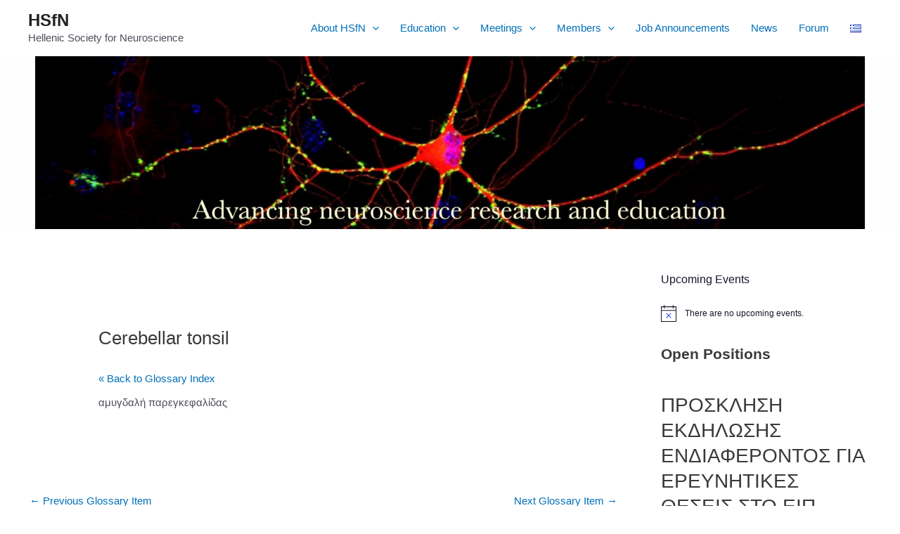

--- FILE ---
content_type: text/css
request_url: https://www.hsfn.gr/wp-content/plugins/paid-member-subscriptions/assets/css/style-front-end.css?ver=2.16.1
body_size: 3714
content:
/**************************************************/
/* Forms
/**************************************************/
.pms-form input[type=text],
.pms-form input[type=password],
.pms-form input[type=email],
.pms-form input[type=textarea],

#pms_login input[type=text],
#pms_login input[type=password],
#pms_login input[type=email],
textarea {
    width: 100%;
}

#pms_login p {
    margin-bottom: 16px;
}

#pms_login .login-remember {
    display: flex;
    align-items: center;
    justify-content: flex-start;
    gap: 7px;
}

#pms_login .login-remember input {
    cursor: pointer;
}

#pms_login .login-remember label {
    margin-bottom: 0px;
    padding-left: 8px;
    cursor: pointer;
}

#pms_login .login-extra .separator {
    margin-left: 4px;
    margin-right: 4px;
}

.pms-form > input[type=submit] {
    margin-right: 20px;
}

form.pms-form ul.pms-form-fields-wrapper li {
    list-style: none;
}

form.pms-form ul.pms-form-fields-wrapper {
    list-style: none;
    margin-left: 0;
    margin-right: 0;
    padding-left: 0;
    padding-right: 0;
}

.pms-form {
    margin-bottom: 1em;
}

.pms-form .pms-field-section {
    list-style: none;
}

.pms-field {
    margin: 0;
    margin-bottom: 20px;
}

.pms-field input[type=checkbox],
.pms-field input[type=radio] {
    margin-right: 7px;
}

.pms-field.pms-field-type-select select, .pms-field.pms-field-type-select_state select {
    width: 100%;
}

.pms-field.pms-field-type-checkbox .pms-field-input-container label,
.pms-field.pms-field-type-radio .pms-field-input-container label {
    display: inline-block;
    margin-right: 12px;
}

.pms-field-description {
    font-size: 0.85em;
    font-style: italic;
    opacity: 0.8;
    margin: 5px 0;
}

/* Required asterix */
.pms-field-required-asterix {
    display: inline-block;
    margin: 0 3px;
    color: #c0392b;
}

/* input[type=submit] that are disabled */
.pms-submit-disabled {
    cursor: wait !important;
}

.pms-form .beehive, .wppb-user-forms .beehive {
    display: none;
}

.pms_field-errors-wrapper p {
    font-size: 90%;
    color: #c0392b;
}

.pms-login-error {
    padding: 5px 10px;
    border: 1px solid rgba(255, 64, 64, 0.75);
    background: rgba(255, 64, 64, 0.1);
}

.pms-form-errors-wrapper {
    padding: 5px 10px;
    border: 1px solid rgba(255, 64, 64, 0.75);
    background: rgba(255, 64, 64, 0.1);
    margin-bottom: 1em;
    font-size: 80%;
    color: #c0392b;
}

.pms-form-errors-wrapper p:last-of-type {
    margin-bottom: 0;
}


/* Success messages */
.pms_success-messages-wrapper p {
    padding: 5px 10px;
    background: rgba(59,139,8, 0.2);
    border: 1px solid rgba(59,139,8, 0.5);
    color: rgb(49,115,7);
}

/* Warning messages */
.pms-warning-message-wrapper {
    padding: 2rem;
    background: #f6f6f6;
    border-left: 5px solid #e76054;
    border-radius: 3px;
    box-shadow: 0 2px 8px 3px rgba(0,0,0,0.1);
    background: rgba(231, 96, 84, 0.08);
    margin-bottom: 32px;
}

.pms-warning-message-wrapper > p:last-of-type {
    margin-bottom: 0;
}

.pms-billing-state__select {
    display: none;
}

#pms_billing_country_chosen, #pms_billing_state_chosen {
    width: 100% !important;
}

#pms-renew-subscription-form p,
#pms-cancel-subscription-form p,
#pms-abandon-subscription-form p {
    margin-bottom: 16px;
}

/**************************************************/
/* Subscription plans
/**************************************************/
.pms-subscription-plans-group-wrapper {
    border-bottom: 1px solid #ccc;
    margin-bottom: 1.6842em;
}

.pms-subscription-plan {
    margin-bottom: 1.345em;
}

.pms-subscription-plan input {
    margin-right: 7px;
}

.pms-subscription-plan-description {
    font-size: 85%;
    font-style: italic;
    margin-left: 24px;
}

.pms-subscription-plan.pms-hidden .pms-subscription-plan-description {
    margin-left: 0;
}

.pms-subscription-plan.pms-last,
.pms-subscription-plans-group-wrapper.pms-last {
    border-bottom: 0;
}

.pms-subscription-plan label, .pms-subscription-plan input {
    cursor: pointer;
}

.pms-subscription-plan .pms-subscription-plan-price > .pms-divider:not(:first-of-type):not(.pms-duration-divider) {
    display: none;
}

/**************************************************/
/* Subscription plans - Account
/**************************************************/
.pms-account-subscriptions-header > span,
.pms-account-subscription > span {
    display: inline-block;
    width: 24%;
    vertical-align: text-top;

}

.pms-account-subscription-details-table {
    margin-bottom: 12px;
}

.pms-account-subscription-details-table tr > td:first-of-type {
    font-weight: bold;
}

.pms-account-subscription-details-table__payment-method__wrap {
    display: flex;
    align-items: center;
    margin-bottom: 8px;
}

.pms-account-subscription-details-table__payment-method__brand, .pms-account-subscription-details-table__payment-method__number {
    margin-right: 8px;
}

.pms-account-subscription-details-table__payment-method__brand svg, .pms-account-subscription-details-table__payment-method__brand {
    width: 32px;
    height: 24px;
}

.pms-account-subscription-details-table__payment-method__brand-paypal {
    display: flex;
    align-items: center;
    justify-content: center;
}

.pms-account-subscription-details-table__payment-method__brand-paypal svg, .pms-account-subscription-details-table__payment-method__brand-paypal {
    width: 60px;
}

.pms-account-subscription-action-link {
    margin-right: 10px;
    cursor: pointer;
}

.pms-account-subscription-action-link__update-payment-method {
    font-size: 90%;
}

.pms-subscription-plan.pms-subscription-plan-has-actions,
.pms-subscription-plans-header {
    border-bottom: 1px solid #ccc;
    margin-bottom: 0.8421em;
    padding-bottom: 0.8421em;
}

.pms-subscription-plan.pms-subscription-plan-has-actions:after {
    display: block;
    content: '';
    clear: both;
}

.pms-subscription-plans-header {
    font-weight: bold;
}

.pms-account-subscription .pms-subscription-plan-name,
.pms-subscription-plan-expiration {
    display: inline-block;
    width: 30%;
    vertical-align: text-top;
}

.pms-subscription-plan-actions {
    float: right;
}

.pms-subscription-plan-actions a {
    margin-left: 10px;
}

.pms-subscription-plan-actions a:first-of-type {
    margin-left: 0;
}

.pms-subscription-plan-actions .pms-action-retry-payment-wrapper {
    text-align: right;
}


/**************************************************/
/* Profile Builder Subscription Plans Field
/**************************************************/
.wppb-form-field.wppb-subscription-plans label {
    width: 100%;
    float: none;
}

.wppb-form-field.wppb-subscription-plans input {
    display: inline-block;
    float: none;
    margin-right: 7px !important;
}

.wppb-form-field.wppb-subscription-plans span.description {
    display: block;
    font-size: 100%;
    font-style: italic;
    margin-left: 0;
    margin-bottom: 1.5em;
}

.wppb-form-field.wppb-subscription-plans h4 {
    margin-bottom: 16px;
}

.wppb-user-forms .pms-billing-details input[type="text"] {
    width: 100%;
}

/**************************************************/
/* Payment Gateways Options
/**************************************************/
#pms-paygates-wrapper {
    margin-bottom: 1em;
}

#pms-paygates-wrapper h3 {
    margin-bottom: 16px;
}

#pms-paygates-inner {
    visibility: hidden;
    display: flex;
    flex-direction: row;
    align-items: center;
    justify-content: flex-start;
    flex-wrap: wrap;
    gap: 30px;
}

#pms-paygates-inner > label {
    display: inline-flex;
    align-items: center;
    cursor: pointer;
    margin: 0;
    background-color: #FFFFFF;
}

#pms-paygates-inner input {
    appearance: none;
    display: none;
}

#pms-paygates-inner input + span {
    border: 1px solid #CFD4DE;
    width: 136px;
    height: 56px;
    box-sizing: border-box;
    display: flex;
    align-items: center;
    justify-content: center;
}

#pms-paygates-inner input + span:hover,
#pms-paygates-inner input:checked + span {
    border-color: #0056ba;
}

/* #pms-paygates-inner input:checked + span {
    box-shadow: 0 10px 25px rgba(0, 0, 0, 0.1);
} */

#pms-paygates-inner input[value="manual"] + span {
    font-style: normal;
    font-weight: 500;
    font-size: 14px;
    color: #090A0B;
}

#pms-paygates-inner input[value="paypal_pro"] + span,
#pms-paygates-inner input[value="paypal_express"] + span,
#pms-paygates-inner input[value="paypal_standard"] + span,
#pms-paygates-inner input[value="paypal_connect"] + span {
    font-size: 0;
    background: url("../images/PayPal-payment-icon.svg") no-repeat center center;
}

#pms-paygates-inner input[value="stripe_connect"] + span,
#pms-paygates-inner input[value="stripe_intents"] + span {
    font-size: 0;
    background: url("../images/CreditCard-payment-icon.svg") no-repeat center center;
}

#pms-active-gateways-not-available,
#pms-gateways-not-available {
    background: rgba(52, 152, 219, 0.25 );
    border: 1px solid rgba(52, 152, 219, 0.85);
    color: rgba(41, 128, 185, 1.0);
    padding: 0.5em 0.75em;
    margin: 1em 0;
}

#pms-gateways-not-available {
    display: none;
}

.pms-paygate-extra-fields {
    display: none;
}

/**************************************************/
/* Auto-Renew Checkbox
/**************************************************/
.pms-subscription-plan-auto-renew {
    margin-bottom: 1em;
}

.pms-form .pms-gdpr-field label,
.pms-subscription-plan-auto-renew label {
    display: flex;
    align-items: flex-start;
    justify-content: flex-start;
    gap: 4px;
    cursor: pointer;
}

.pms-subscription-plan-auto-renew label {
    align-items: center;
}

.pms-form .pms-gdpr-field label .pms-gdpr-field-text a {
    line-height: 20px;
}

.pms-subscription-plan-auto-renew label input[type="checkbox"],
.wppb-form-field.wppb-subscription-plans .pms-subscription-plan-auto-renew label input[type="checkbox"] {
    margin: 0 !important;
    margin-right: 4px !important;
}

/**************************************************/
/* Tables
/**************************************************/
.pms-table,
.pms-table th,
.pms-table td { border: 1px solid #e1e1e1; }

.pms-table { border-width: 1px 0 0 1px; }

.pms-table th,
.pms-table td { border-width: 0 1px 1px 0; }


/**************************************************/
/* Placeholder for the submit buttons while processing
/**************************************************/
#pms-submit-button-loading-placeholder-text { display: none; }

/**************************************************/
/* Account Shortcode tabs
/**************************************************/
.pms-account-navigation {
    margin-bottom: 12px;
    font-weight: bold;
}

.pms-account-navigation ul {
    list-style-type: none !important;
    display: flex;
    flex-wrap: wrap;
    margin: 0 !important;
    padding: 0 !important;
}

@media screen and ( max-width: 600px ) {
    .pms-account-navigation ul {
        flex-direction: column;
    }
}

.pms-account-navigation li {
    list-style: none !important;
}

.pms-account-navigation li.pms-account-navigation-link {
    margin-right: 16px;
}

.pms-account-navigation li.pms-account-navigation-link a  {
    text-decoration: none !important;
    border-bottom: none !important;
    box-shadow: none !important;
}

.pms-account-navigation li.pms-account-navigation-link a:hover,
.pms-account-navigation li.pms-account-navigation-link .pms-account-navigation-link--active {
    box-shadow: 0 1px 0 0 currentColor !important;
}


/**************************************************/
/* Payment Error
/**************************************************/
.pms-payment-error {
    padding: 5px 10px;
    border: 1px solid rgba(255, 64, 64, 0.75);
    background: rgba(255, 64, 64, 0.1);
    margin-bottom: 16px;
    font-size: 90%;
    color: #c0392b;
}

.pms-payment-error p {
    margin-bottom: 10px;
}

.pms-payment-error p:first-of-type {
    margin-top: 0;
}

.pms-payment-error p:last-of-type {
    margin-bottom: 0;
}

.pms-payment-error__message {
    font-weight: bold;
}

ul.pms-field-section {
    margin-left: 0;
    padding-left: 0;
}

/* Profile Builder form Billing Details */

.wppb-form-field.wppb-subscription-plans .pms-form-fields-wrapper label,
.wppb-form-field.wppb-subscription-plans .pms-field-section label {
    width: 30%;
    float: left;
    padding-bottom: 5px;
}

.wppb-form-field .pms-form-fields-wrapper #pms_card_exp_month, .wppb-form-field .pms-form-fields-wrapper #pms_card_exp_year,
.wppb-form-field .pms-field-section #pms_card_exp_month, .wppb-form-field .pms-field-section #pms_card_exp_year {
    width: 15%;
}

.wppb-form-field .pms-field-card-expiration select,
.wppb-form-field .pms-field-type-card_expiration_date select {
    float: none;
}

.wppb-form-field .pms-form-fields-wrapper .pms_expiration_date_separator,
.wppb-form-field .pms-field-section .pms_expiration_date_separator {
    padding: 0 5px;
}

.wppb-form-field #pms_billing_country,
.wppb-form-field #pms_billing_state,
.wppb-form-field #pms_card_number,
.wppb-form-field .pms-billing-details input[type=text] {
    width: 69.9%;
}

.wppb-form-field.wppb-subscription-plans .pms-form-fields-wrapper input,
.wppb-form-field.wppb-subscription-plans .pms-field-section input {
    margin-right: 0 !important;
}

#pms_edit-profile-form .pms-billing-details {
    display: flex;
    margin-bottom: 24px;
}

#pms-upgrade-subscription-form .pms-upgrade__message, #pms-change-subscription-form .pms-upgrade__message {
    margin-bottom: 1.2em;
    font-size: 115%;
}

/* .pms-upgrade__group--upgrade .pms-subscription-plan .pms-subscription-plan-sign-up-fee, .pms-upgrade__group--downgrade .pms-subscription-plan .pms-subscription-plan-sign-up-fee {
    display: none;
} */

.pms-subscription-plan-price__recurring {
    display: none;
}

/* .pms-subscription-plan-price__recurring .pms-divider:first-child {
    display: none;
} */

.pms-prorate-frontend-message {
    margin-bottom: 1.345em;
    font-size: 90%;
    font-style: italic;
}

#pms-update-payment-method-form #pms-credit-card-information {
    margin-top: 24px;
}

#pms-update-payment-method-form .pms_field-errors-wrapper {
    margin-bottom: 24px;
}

.pms-subscription-plan input.small {
    width: 10% !important;
    min-width: 80px;
}

.pms-field .pms_pwyw_pricing {
    display: inline-block;
    margin-left: 5px;
}

/*--------------------------------------------------------------
 Password Strength
--------------------------------------------------------------*/
#pms-pass-strength-result {
    background-color: #eee;
    border: 1px solid #ddd;
    display: inline-block;
    /*float: left;*/
    margin: 13px 5px 5px 30%;
    padding: 3px 5px;
    text-align: center;
    width: 200px;
    line-height: 28px;
    min-height: 36px;
}
#pms-pass-strength-result.short {
    background-color: #FFA0A0;
    border-color: #F04040;
}
#pms-pass-strength-result.bad {
    background-color: #FFB78C;
    border-color: #FF853C;
}
#pms-pass-strength-result.good {
    background-color: #FFEC8B;
    border-color: #fc0;
}
#pms-pass-strength-result.strong {
    background-color: #C3FF88;
    border-color: #8DFF1C;
}

.pms-form-fields-wrapper .pms-field-subscriptions .pms-subscriptions-list-title,
.pms-form-fields-wrapper .pms-account-details-title {
    margin-bottom: 30px;
}

.pms-register-form-top-plans .pms-form-fields-wrapper {
    display: flex;
    flex-direction: column;
}

.pms-register-form-top-plans .pms-form-fields-wrapper .pms-field-subscriptions {
    order: 1;
}

.pms-register-form-top-plans .pms-form-fields-wrapper .pms-credit-card-information {
    order: 2;
}

.pms-register-form-top-plans .pms-form-fields-wrapper .pms-account-section-wrapper {
    order: 3;
}

.pms-register-form-top-plans .pms-form-fields-wrapper .pms-billing-details:not(#pms_edit-profile-form .pms-billing-details, #pms-update-payment-method-form .pms-billing-details) {
    order: 4;
}

.pms-spinner {
    width: 48px;
    height: 48px;
    border: 5px solid transparent;
    border-bottom-color: #0056ba;
    border-radius: 50%;
    display: inline-block;
    box-sizing: border-box;
    animation: rotation 1s linear infinite;
}

.pms-spinner__holder {
    display: flex;
    align-items: center;
    justify-content: center;

    width: 100%;
    height: 80px;
}

@keyframes rotation {
    0% {
        transform: rotate(0deg);
    }
    100% {
        transform: rotate(360deg);
    }
}

/* Hide reCAPTCHA V3 badge */
.grecaptcha-badge {
    visibility: hidden !important;
}

/* Stripe additions */
#pms_billing_country {
    width: 100%;
}

.StripeElement {
    box-sizing: border-box;

    padding: 10px 12px;

    border: 1px solid #cfd7df;
    border-radius: 4px;
    background-color: white;

    box-shadow: 0 1px 3px 0 #e6ebf1;
    -webkit-transition: box-shadow 150ms ease;
    transition: box-shadow 150ms ease;
}

.StripeElement--focus {
    box-shadow: 0 1px 3px 0 #cfd7df;
}

.StripeElement--invalid {
    border-color: #fb1427;
}

.StripeElement--webkit-autofill {
    background-color: #fefde5 !important;
}

.pms-loader {
    display: block;
    width: 50px;
    height: 50px;
    margin: 0 auto;
    border: 3px solid rgba(255, 255, 255, .3);
    border-radius: 50%;
    border-top-color: #00a0d2;
    animation: spin 1s ease-in-out infinite;
    -webkit-animation: spin 1s ease-in-out infinite;
}

@keyframes spin {
    to {
        -webkit-transform: rotate(360deg);
    }
}

@-webkit-keyframes spin {
    to {
        -webkit-transform: rotate(360deg);
    }
}

.pms-auth-form__loader-msg {
    margin-top: 6px;
    text-align: center;
}

.pms-stripe-error-message {
    font-size: 16px;
    color: #fb1427;
    margin-top: 8px;
}

.wppb-user-forms .pms-paygate-extra-fields-stripe_connect {
    margin-bottom: 24px;
}

.pms-stripe-error-message+.pms_field-errors-wrapper {
    display: none;
}

#pms-stripe-payment-elements.StripeElement,
#payment-request-button.StripeElement {
    height: auto;

    border: 0px;
    border-radius: 0px;
    padding: 0px;

    box-shadow: none;
    -webkit-transition: none;
    transition: none;
}

.pms-form #payment-request-button {
    margin-bottom: 18px;
}

#pms-stripe-payment-elements {
    max-width: 500px;
    margin-bottom: 16px;
}

/* Discount code box. Added from separate discounts css file. */
#pms_subscription_plans_discount_code {
    width: 50%
}

#pms-subscription-plans-discount-messages-wrapper {
    display: none;
    padding: 1em;
    margin: 1em 0;
    margin-top: 0px;
    border: 1px solid #e7e7e7;
}

#pms-subscription-plans-discount-messages {
    display: none;
}

#pms-subscription-plans-discount-messages-loading {
    display: none;
}

label[for="pms_subscription_plans_discount"] {
    display: block;
}

.pms-discount-error {
    color: #c0392b;
    font-size: 80%;
}

.pms-discount-success {
    color: green;
}

#pms-renew-subscription-form #pms-subscription-plans-discount,
#pms-upgrade-subscription-form #pms-subscription-plans-discount,
#pms-retry-payment-subscription-form #pms-subscription-plans-discount,
#pms-ec-register-form #pms-subscription-plans-discount,
.wppb-subscription-plans #pms-subscription-plans-discount {
    margin-bottom: 20px;
}

#pms-subscription-plans-discount {
    margin-bottom: 1em;
}

#pms-paygate-extra-fields-paypal_connect__placeholder {
    max-width: 200px;
}

.logged-in #pms-paygate-extra-fields-paypal_connect__placeholder {
    max-width: 250px;
}

#pms-paypal-connect {
    margin-bottom: 16px;
}

/* Billing details */

.pms-billing-details {
    display: none;
    flex-wrap: wrap;
    gap: 18px;
}

.pms-billing-details .pms-field {
    margin-bottom: 0px;
    width: 100%;
}

.pms-billing-details .pms-field-type-heading h3,
.pms-billing-details .pms-field-type-heading h4 {
    margin-top: 0px;
}

.pms-billing-details h3 {
    margin-bottom: 10px; /* 18px gap + 10px for heading */
}

.pms-billing-details .pms-billing-first-name,
.pms-billing-details .pms-billing-last-name,
.pms-billing-details .pms-billing-city,
.pms-billing-details .pms-billing-state,
.pms-billing-details .pms-billing-zip,
.pms-billing-details .pms-billing-country {
    flex-basis: calc( 50% - 9px ); /* 18px gap / 2 */
}

--- FILE ---
content_type: application/javascript
request_url: https://www.hsfn.gr/wp-content/plugins/paid-member-subscriptions/assets/js/front-end.js?ver=2.16.1
body_size: 8767
content:
/**
 * Define global variables so that the core plugin and 3rd party plugins can use them
 *
 */

// Paid Member Subscription submit buttons
var pms_payment_buttons

// Field wrappers
var $pms_auto_renew_field

// Checked Subscription
var $pms_checked_subscription
var $pms_checked_paygate

// Unavailable gateways message
var $pms_gateways_not_available

// Text placeholder for the payment buttons while processing
var pms_payment_button_loading_placeholder_text

// Form object
var $pms_form

// WPPB Email Confirmation
var is_pb_email_confirmation_on

// Billing Fields
var $pms_section_billing_details

/**
 * Core plugin
 *
 */
jQuery( function($) {

    if( window.history.replaceState ) {

        currentURL = window.location.href;

        currentURL = pms_remove_query_arg( 'pmsscscd', currentURL );
        currentURL = pms_remove_query_arg( 'pmsscsmsg', currentURL );
        currentURL = pms_remove_query_arg( 'pms_gateway_payment_action', currentURL );
        currentURL = pms_remove_query_arg( 'pms_gateway_payment_id', currentURL );
        currentURL = pms_remove_query_arg( 'pms_wppb_custom_success_message', currentURL );
        currentURL = pms_remove_query_arg( 'redirect_to', currentURL );

        if ( currentURL != window.location.href )
            window.history.replaceState( null, null, currentURL );
    }


    /*
     * Strips one query argument from a given URL string
     *
     */
    function pms_remove_query_arg( key, sourceURL ) {

        var rtn = sourceURL.split("?")[0],
            param,
            params_arr = [],
            queryString = (sourceURL.indexOf("?") !== -1) ? sourceURL.split("?")[1] : "";

        if (queryString !== "") {
            params_arr = queryString.split("&");
            for (var i = params_arr.length - 1; i >= 0; i -= 1) {
                param = params_arr[i].split("=")[0];
                if (param === key) {
                    params_arr.splice(i, 1);
                }
            }

            rtn = rtn + "?" + params_arr.join("&");

        }

        if(rtn.split("?")[1] == "") {
            rtn = rtn.split("?")[0];
        }

        return rtn;
    }

    // Paid Member Subscriptions submit buttons
    pms_payment_buttons  = 'input[name=pms_register], '
    pms_payment_buttons += 'input[name=pms_new_subscription], '
    pms_payment_buttons += 'input[name=pms_change_subscription], '
    pms_payment_buttons += 'input[name=pms_upgrade_subscription], '
    pms_payment_buttons += 'input[name=pms_renew_subscription], '
    pms_payment_buttons += 'input[name=pms_confirm_retry_payment_subscription], '
    pms_payment_buttons += 'input[name=pms_update_payment_method], '
    pms_payment_buttons += '#pms-paypal-express-confirmation-form input[type="submit"], '

    // Profile Builder submit buttons
    pms_payment_buttons += '.wppb-register-user input[name=register]'

    // Subscription plans and payment gateway selectors
    var subscription_plan_selector = 'input[name=subscription_plans]'
    var paygate_selector           = 'input.pms_pay_gate'

    var settings_recurring = $('input[name="pms_default_recurring"]').val()

    $pms_section_billing_details = $('.pms-section-billing-details')
    is_pb_email_confirmation_on  = $pms_section_billing_details.siblings('.pms-email-confirmation-payment-message').length > 0 ? true : false

    // Field wrappers
    $pms_auto_renew_field = jQuery( '.pms-subscription-plan-auto-renew' )

    // Checked Subscription
    $pms_checked_subscription = jQuery( subscription_plan_selector + '[type=radio]' ).length > 0 ? jQuery( subscription_plan_selector + '[type=radio]:checked' ) : jQuery( subscription_plan_selector + '[type=hidden]' )
    $pms_checked_paygate      = jQuery( paygate_selector + '[type=radio]' ).length > 0 ? jQuery( paygate_selector + '[type=radio]:checked' ) : jQuery( paygate_selector + '[type=hidden]' )

    // Unavailable gateways message
    $pms_gateways_not_available = jQuery( '#pms-gateways-not-available' )

    pms_payment_button_loading_placeholder_text = $('#pms-submit-button-loading-placeholder-text').text()

    /*
     * Hide "automatically renew subscription" checkbox for manual payment gateway
     *
     */
    jQuery(document).ready( function() {

        /**
         * Set checked payment gateway when clicking on a payment gateway radio
         *
         */
        $( document ).on( 'click', paygate_selector, function() {

            if( $(this).is(':checked') )
                $pms_checked_paygate = $(this)

            // Show / hide extra payment gateway fields
            if( $pms_checked_paygate.data('type') == 'extra_fields' ){
                $('.pms-paygate-extra-fields').hide()
                $('.pms-paygate-extra-fields-' + $pms_checked_paygate.val() ).show()
            } else
                $('.pms-paygate-extra-fields' ).hide()

            // Show billing fields
            handle_billing_fields_display()

            // Show/hide billing cycles
            handle_billing_cycles_display( $pms_checked_paygate.val() )

        })


        /**
         * Handle auto-renew checkbox and payment gateways display when clicking on a subscription plan
         *
         */
        $( document ).on( 'click', subscription_plan_selector + '[type=radio], ' + subscription_plan_selector + '[type="hidden"]', function() {

            if( $(this).is(':checked') )
                $pms_checked_subscription = $(this)

            if( typeof $pms_form == 'undefined' )
                $pms_form = $(this).closest('form')

            handle_auto_renew_field_display()
            handle_payment_gateways_display()

            // Show billing fields
            handle_billing_fields_display()

        })

        /** Billing fields PWYW compatibility */
        $(document).on('change', '.pms_pwyw_pricing', handle_billing_fields_display )
        $(document).on('keyup', '.pms_pwyw_pricing', handle_billing_fields_display )

        /**
         * Handle the auto renew checkbox field display in the page
         *
         */
        function handle_auto_renew_field_display() {

            if ( $pms_checked_subscription.data('recurring') == 1 && $pms_checked_paygate.data('recurring') != 'undefined' )
                $pms_auto_renew_field.show()
            else
                $pms_auto_renew_field.hide()


            if ($pms_checked_subscription.data('recurring') == 0) {

                if (settings_recurring == 1)
                    $pms_auto_renew_field.show()

            }

            if ( ( $pms_checked_subscription.data('fixed_membership') == 'on' && $pms_checked_subscription.data('allow_renew') != 'on' ) || $pms_checked_subscription.data('recurring') == 2 || $pms_checked_subscription.data('recurring') == 3 ) {
                $pms_auto_renew_field.hide()
            }

            if ( ( $pms_checked_subscription.data('fixed_membership') != 'on' && $pms_checked_subscription.data('duration') == 0 ) || ( $pms_checked_subscription.data('price') == 0 && !( $pms_checked_subscription.data('sign_up_fee') > 0 ) ) ) {

                if ( typeof $pms_checked_subscription.data('discountedPrice') == 'undefined' )
                    $pms_auto_renew_field.hide()
                else if ( typeof $pms_checked_subscription.data('isFullDiscount') != 'undefined' && $pms_checked_subscription.data('isFullDiscount') == true && $pms_checked_subscription.data('discountRecurringPayments') == 1 )
                    $pms_auto_renew_field.hide()

            }

            // show auto-renew checkbox for pro-rated plans that recur
            if ( $pms_checked_subscription.data('recurring') != 'undefined' && $pms_checked_subscription.data('recurring') != 3 && $pms_checked_subscription.data('recurring') != 2 ) {

                if ( $pms_checked_subscription.data('fixed_membership') != 'on' || ( $pms_checked_subscription.data('fixed_membership') == 'on' && $pms_checked_subscription.data('allow_renew') == 'on' ) ){

                    if ( typeof $pms_checked_subscription.data('prorated_discount') != 'undefined' && $pms_checked_subscription.data('prorated_discount') > 0 )
                        $pms_auto_renew_field.show()

                }

            }

        }


        /**
         * Handle the payment gateways radio buttons field display in the page
         *
         */
        function handle_payment_gateways_display() {

            // Before anything we display all gateways
            $('#pms-paygates-wrapper').show()
            $(paygate_selector).removeAttr('disabled')
            $(paygate_selector).closest('label').show()


            // Support for "trial"
            if ( $.pms_plan_has_trial() ) {
                $(paygate_selector + ':not([data-trial])').attr('disabled', true);
                $(paygate_selector + ':not([data-trial])').closest('label').hide();

            }


            // Support for "sign_up_fee"
            if ( $.pms_plan_has_signup_fee() ) {

                $(paygate_selector + ':not([data-sign_up_fee])').attr('disabled', true);
                $(paygate_selector + ':not([data-sign_up_fee])').closest('label').hide();

            }


            // Support for "recurring"
            if ($pms_checked_subscription.data('recurring') == 2) {

                $(paygate_selector + ':not([data-recurring])').attr('disabled', true);
                $(paygate_selector + ':not([data-recurring])').closest('label').hide();


            } else if ($pms_checked_subscription.data('recurring') == 1) {

                if ($pms_auto_renew_field.find('input[type=checkbox]').is(':checked')) {
                    $(paygate_selector + ':not([data-recurring])').attr('disabled', true);
                    $(paygate_selector + ':not([data-recurring])').closest('label').hide();
                }

            } else if (!$pms_checked_subscription.data('recurring')) {

                if (settings_recurring == 1) {
                    if ($pms_auto_renew_field.find('input[type=checkbox]').is(':checked')) {
                        $(paygate_selector + ':not([data-recurring])').attr('disabled', true);
                        $(paygate_selector + ':not([data-recurring])').closest('label').hide();
                    }
                } else if (settings_recurring == 2) {

                    $(paygate_selector + ':not([data-recurring])').attr('disabled', true);
                    $(paygate_selector + ':not([data-recurring])').closest('label').hide();

                }

            }


            // Select the first first available payment gateway by default after hiding the gateways
            if ($(paygate_selector + ':not([disabled]):checked').length == 0)
                $(paygate_selector + ':not([disabled])').first().trigger('click');



            if ($(paygate_selector).length > 0) {

                /**
                 * Handle case where no payment gateways are available
                 *
                 */
                if ($(paygate_selector + ':not([disabled])').length == 0) {

                    // Display the "no payment gateways are available" message
                    $pms_gateways_not_available.show();

                    // Hide credit card fields
                    $('.pms-paygate-extra-fields' ).hide()

                    // Disable submit button
                    if ($pms_checked_subscription.data('price') != 0) {

                        if ($pms_checked_subscription.length != 0)
                            $(pms_payment_buttons).attr('disabled', true).addClass('pms-submit-disabled');

                    }

                    /**
                     * Handle case where payment gateways are available for selection
                     *
                     */
                } else {

                    // Hide the "no payment gateways are available" message
                    $pms_gateways_not_available.hide();

                    // Show credit card fields if the selected payment gateway supports credit cards
                    if ( $(paygate_selector + ':not([disabled]):checked[data-type="extra_fields"]').length > 0 ) {
                        $('.pms-paygate-extra-fields').hide()
                        $('.pms-paygate-extra-fields-' + $(paygate_selector + ':not([disabled]):checked[data-type="extra_fields"]').val() ).show()
                    }

                    // Enable submit button
                    if ($pms_checked_subscription.length != 0)
                        $(pms_payment_buttons).attr('disabled', false).removeClass('pms-submit-disabled');

                }

            }


            // Hide credit card fields if it's a free plan
            if ( $pms_checked_subscription.data('price') == 0 && !$.pms_plan_has_signup_fee() ) {

                if ( $.pms_plan_is_prorated() ){

                    if ( $.pms_checkout_is_recurring() ){

                        if( typeof $pms_form != 'undefined' )
                            $.pms_show_payment_fields( $pms_form )

                        return
                    }

                }

                $('#pms-paygates-wrapper').hide()
                $(paygate_selector).attr('disabled', true)
                $(paygate_selector).closest('label').hide()

                $('.pms-paygate-extra-fields').hide()
                $('.pms-billing-details').hide()

            }

        }

        /**
         * Handle the display of recurring period information for subscription plans
         * e.g. pro-rate scenario with free time for a subscription that needs to recur
         *
         */
        function handle_plan_recurring_duration_display() {

            if ( !( $( '#pms-change-subscription-form' ).length > 0 ) )
                return

            $( 'input[name="subscription_plans"]' ).each( function( index, plan ){

                // don't do anything for plans that do not recur or if they don't have a prorated discount
                if ( $(plan).data('recurring') == 3 || ( typeof $(plan).data('prorated_discount') == 'undefined' || $(plan).data('prorated_discount') == 0 ) )
                    return

                // show recurring data for plans that always recur
                if ( ( $(plan).data('recurring') == 2 || settings_recurring == 2 || $('input[name="pms_recurring"]', $pms_auto_renew_field).prop('checked') ) && $( '.pms-subscription-plan-price__recurring', $(plan).parent() ) )
                    $( '.pms-subscription-plan-price__recurring', $(plan).parent() ).show()
                else
                    $( '.pms-subscription-plan-price__recurring', $(plan).parent() ).hide()

            })

        }

        /**
         * Show billing fields if necessary
         */
        function handle_billing_fields_display(){

            if( !( $pms_section_billing_details.length > 0 ) )
                return

            if ( $pms_checked_subscription.length > 0 && !is_pb_email_confirmation_on && ( $pms_checked_subscription.data('price') != 0 || $.pms_plan_has_signup_fee( $pms_checked_subscription ) ) )
                $('.pms-billing-details').attr('style', 'display: flex;');

        }

        /**
         * Show/Hide Cycles information in Subscription Plan price section on forms
         */
        function handle_billing_cycles_display( selected_paygate ) {
            let cyclesText = jQuery('.pms-subscription-plan-billing-cycles');

            let gateways = ['manual', 'stripe_connect', 'paypal_connect'];

            if ( gateways.includes(selected_paygate) )
                cyclesText.show();
            else
                cyclesText.hide();

        }


        /**
         * Disable the form submit button when the form is submitted
         *
         */
        jQuery(document).on( 'submit', '.pms-form', disable_form_submit_button )

        if( jQuery( '.wppb-register-user' ).length > 0 && jQuery( '.wppb-register-user .wppb-subscription-plans' ).length > 0 )
            jQuery(document).on('submit', '.wppb-register-user', disable_form_submit_button)

        window.disable_form_submit_button = disable_form_submit_button;
        function disable_form_submit_button( e ){

            if (jQuery(e.target).is('form')) {
                var form = jQuery(e.target)
            } else {
                var form = jQuery(e)
            }

            var target_button = jQuery( 'input[type="submit"], button[type="submit"]', form ).not('#pms-apply-discount').not('input[name="pms_redirect_back"]')[0]

            if ( $(target_button).hasClass('pms-submit-disabled') )
                return false

            $(target_button).data('original-value', $(target_button).val())

            // Replace the button text with the placeholder
            if (pms_payment_button_loading_placeholder_text.length > 0) {

                $(target_button).addClass('pms-submit-disabled').val(pms_payment_button_loading_placeholder_text)

                if ($(target_button).is('button'))
                    $(target_button).text(pms_payment_button_loading_placeholder_text)

            }

        }


        /**
         * Trigger a click on the checked subscription plan when checking / unchecking the
         * auto-renew checkbox as this also takes into account whether the auto-renew field
         * is checked, thus hiding the unneeded payment gateways
         *
         */
        $pms_auto_renew_field.click( function() {

            handle_auto_renew_field_display()
            handle_payment_gateways_display()
            handle_plan_recurring_duration_display()

        });


        /**
         * Trigger a click on the selected subscription plan so that
         * the rest of the checkout interfacte changes
         *
         */
        handle_auto_renew_field_display()
        handle_payment_gateways_display()
        handle_plan_recurring_duration_display()
        handle_billing_fields_display()

        /**
         * Show the paygates inner wrapper
         *
         */
        $( '#pms-paygates-inner' ).css( 'visibility', 'visible' );


        /**
         * Show/Hide Subscription Plan billing cycle information
         * - info displayed with the Subscription Plan price on forms
         */
        handle_billing_cycles_display( $pms_checked_paygate.val() )

        /**
         * Compatibility when the form is placed inside an Elementor Popup
         */
        jQuery(document).on('elementor/popup/show', function () {

            if ($('.pms-form', $('.elementor-popup-modal')).length > 0) {
                handle_auto_renew_field_display()
                handle_payment_gateways_display()
                handle_plan_recurring_duration_display()
                handle_billing_fields_display()

                $('#pms-paygates-inner').css('visibility', 'visible');
            }

        })

        /**
         * WPPB Conditional Logic compatibility
         */
        if ( $('.wppb-register-user').length != 0 && $('.wppb-subscription-plans').length != 0 ) {

            // if there are 2 or more plans in the form, since they use the same meta name, only the LAST field from the
            // PB Form Fields interface will have a default values selected, but we have no idea which field is displayed
            // so we need to make sure the visible one has it's default plan selected
            pmsHandleDefaultWPPBFormSelectedPlanOnLoad()
            pmsHandleGatewaysDisplayRemove()

            $(document).on( "wppbRemoveRequiredAttributeEvent", pmsHandleGatewaysDisplayRemove )
            $(document).on( "wppbAddRequiredAttributeEvent", pmsHandleGatewaysDisplayShow )
            $(document).on( "wppb_msf_next_step", pmsHandleGatewaysDisplayRemove )
            $(document).on( "wppb_msf_next_step", pmsHandleGatewaysDisplayShow )

            function pmsHandleGatewaysDisplayRemove( event = '' ) {

                if( $( '#pms-paygates-wrapper' ).is( ':hidden' ) )
                    return

                if( event != '' ){

                    if( event.type && event.type != 'wppb_msf_next_step' ){
                        var element = event.target

                        if ( typeof $(element).attr('conditional-name') == 'undefined' || $(element).attr('conditional-name') != 'subscription_plans' )
                            return
                    }

                }

                var visible_plans = false

                $('.wppb-subscription-plans').each( function (index, item) {

                    var only_free_plans = true

                    var $checked = $('.pms-subscription-plan input[type=radio]:checked, .pms-subscription-plan input[type=hidden]', $(item))

                    // Check if field is hidden via conditional logic
                    if ( $checked.attr('conditional-name') === 'subscription_plans' ) {
                        return false
                    }

                    if ( $checked.data('price') && $checked.data('price') > 0 ) {
                        only_free_plans = false
                    }

                    if ( only_free_plans )
                        visible_plans = false
                    else
                        visible_plans = true

                    return false

                })

                if( visible_plans === false ){

                    $('#pms-paygates-wrapper').hide()
                    $( paygate_selector ).attr( 'disabled', true )
                    $( paygate_selector ).closest( 'label' ).hide()

                    $('.pms-paygate-extra-fields').hide()
                    $('.pms-billing-details').hide()

                    $('.pms-price-breakdown__holder').hide()

                    if(typeof element != 'undefined' && element.length > 0 ){
                        $('input[type="submit"], button[type="submit"]', $(element).closest( '.pms-form, .wppb-register-user' ) ).show()
                    }

                } else {
                    pmsHandleDefaultWPPBFormSelectedPlanOnLoad()
                }

            }

            function pmsHandleGatewaysDisplayShow(event = '') {

                if (event != '') {
                    if( event.type && event.type != 'wppb_msf_next_step' ){
                        var element = event.target

                        if ( typeof $(element).attr('conditional-name') == 'undefined' || $(element).attr('conditional-name') != 'subscription_plans' )
                            return
                    }
                }

                var visible_plans = false

                $('.wppb-subscription-plans').each( function (index, item) {

                    var only_free_plans = true

                    var $checked = $('.pms-subscription-plan input[type=radio]:checked, .pms-subscription-plan input[type=hidden]', $(item) )

                    // Check if field is hidden via conditional logic
                    if ( $checked.attr('conditional-name') === 'subscription_plans' ) {
                        return false
                    }

                    if ( $checked.data('price') && $checked.data('price' ) > 0) {
                        only_free_plans = false
                    }

                    if ( only_free_plans )
                        visible_plans = false
                    else
                        visible_plans = true

                    return false

                })

                if ( visible_plans === false ) {

                    $('#pms-paygates-wrapper').hide()
                    $(paygate_selector).attr('disabled', true)
                    $(paygate_selector).closest('label').hide()

                    $('.pms-paygate-extra-fields').hide()
                    $('.pms-billing-details').hide()

                    $('.pms-price-breakdown__holder').hide()

                    if(typeof element != 'undefined' && element.length > 0 ){
                        $('input[type="submit"], button[type="submit"]', $(element).closest( '.pms-form, .wppb-register-user' ) ).show()
                    }

                } else {

                    $('#pms-paygates-wrapper').show()
                    $(paygate_selector).removeAttr('disabled')
                    $(paygate_selector).closest('label').show()

                    $('.pms-paygate-extra-fields').show()
                    $('.pms-billing-details').attr('style', 'display: flex;');

                    $('.pms-price-breakdown__holder').show()

                    // If PayPal Connect is selected, show the PayPal Connect extra fields
                    if ( ( $( 'input[type=radio][name=pay_gate]:checked' ).val() == 'paypal_connect' || $('input[type=hidden][name=pay_gate]').val() == 'paypal_connect' ) && 
                      ( !$( 'input[type=radio][name=pay_gate]:checked' ).is(':disabled') || !$('input[type=hidden][name=pay_gate]').is(':disabled') ) 
                    ){
                        $( '.pms-paygate-extra-fields-paypal_connect' ).show()
                        $( '.wppb-register-user .form-submit input[type="submit"], .wppb-register-user.form-submit button[type="submit"]' ).last().hide()
                    }

                }

            }

            function pmsHandleDefaultWPPBFormSelectedPlanOnLoad() {

                if( !( jQuery( '#wppb-register-user' ).length > 0 ) )
                    return

                // 2 or more plans in the form
                if( !( jQuery( '.wppb-subscription-plans').length > 1 ) )
                    return

                jQuery('.wppb-subscription-plans' ).each( function(){

                    if( jQuery( this ).is( ':visible' ) ){

                        jQuery( this ).find("input[name=\'subscription_plans\']").each(function (index, item) {

                            if ( typeof jQuery(item).data("default-selected") != "undefined" && jQuery(item).data("default-selected") == true ) {
                                jQuery(item).prop("checked", "checked")
                                jQuery(item).trigger("click")
                            }

                        })

                        return
                    }

                })

            }

        }

        /**
         * On the Change Subscription form change the button name based on which plans group the user clicks
         */
        if( $('#pms-change-subscription-form').length > 0 ){

            if ( $pms_checked_subscription.closest('.pms-upgrade__group').hasClass('pms-upgrade__group--upgrade') ){

                $('#pms-change-subscription-form input[name="pms_change_subscription"]').val($('#pms-change-subscription-form input[name="pms_button_name_upgrade"]').val())
                $('#pms-change-subscription-form input[name="form_action"]').val($('#pms-change-subscription-form input[data-name="upgrade_subscription"]').val())

            } else if ( $pms_checked_subscription.closest('.pms-upgrade__group').hasClass('pms-upgrade__group--downgrade') ){

                $('#pms-change-subscription-form input[name="pms_change_subscription"]').val($('#pms-change-subscription-form input[name="pms_button_name_downgrade"]').val())
                $('#pms-change-subscription-form input[name="form_action"]').val($('#pms-change-subscription-form input[data-name="downgrade_subscription"]').val())

            }

            $('#pms-change-subscription-form .pms-upgrade__group--upgrade .pms-subscription-plan input').on('click', function () {

                $('#pms-change-subscription-form input[name="pms_change_subscription"]').val($('#pms-change-subscription-form input[name="pms_button_name_upgrade"]').val())
                $('#pms-change-subscription-form input[name="form_action"]').val($('#pms-change-subscription-form input[data-name="upgrade_subscription"]').val())

            })

            $('#pms-change-subscription-form .pms-upgrade__group--downgrade .pms-subscription-plan input').on('click', function () {

                $('#pms-change-subscription-form input[name="pms_change_subscription"]').val($('#pms-change-subscription-form input[name="pms_button_name_downgrade"]').val())
                $('#pms-change-subscription-form input[name="form_action"]').val($('#pms-change-subscription-form input[data-name="downgrade_subscription"]').val())

            })

            $('#pms-change-subscription-form .pms-upgrade__group--change .pms-subscription-plan input').on('click', function () {

                $('#pms-change-subscription-form input[name="pms_change_subscription"]').val($('#pms-change-subscription-form input[name="pms_button_name_change"]').val())
                $('#pms-change-subscription-form input[name="form_action"]').val('')

            })

        }

    })


    /*
     * Add field error for a given element name
     *
     */
    $.pms_add_field_error = function( error, field_name ) {

        if( error == '' || error == 'undefined' || field_name == '' || field_name == 'undefined' )
            return false;

        $field          = $('[name=' + field_name + ']');
        $field_wrapper  = $field.closest('.pms-field');

        error = '<p>' + error + '</p>';

        if( $field_wrapper.find('.pms_field-errors-wrapper').length > 0 )
            $field_wrapper.find('.pms_field-errors-wrapper').html( error );
        else
            $field_wrapper.append('<div class="pms_field-errors-wrapper pms-is-js">' + error + '</div>');

    }

    $.pms_add_general_error = function( error ){
        if( error == '' || error == 'undefined' )
            return false

        var target = $('.pms-form')

        target.prepend( '<div class="pms_field-errors-wrapper pms-is-js"><p>' + error + '</p></div>' )
    }

    $.pms_add_subscription_plans_error = function( error ){
        if( error == '' || error == 'undefined' )
            return false

        $('<div class="pms_field-errors-wrapper pms-is-js"><p>' + error + '</p></div>').insertBefore( '#pms-paygates-wrapper' )
    }

    $.pms_add_recaptcha_field_error = function( error, payment_button ){

        $field_wrapper = $( '#pms-recaptcha-register-wrapper', $(payment_button).closest('form') )

        error = '<p>' + error + '</p>'

        if ( $field_wrapper.find('.pms_field-errors-wrapper').length > 0 )
            $field_wrapper.find('.pms_field-errors-wrapper').html(error)
        else
            $field_wrapper.append('<div class="pms_field-errors-wrapper pms-is-js">' + error + '</div>')
    }       

    /**
     * Check if a plan has trial enabled
     */
    $.pms_plan_has_trial = function( element = null ) {

        if( element == null )
            element = $pms_checked_subscription

        if (typeof element.data('trial') == 'undefined' || element.data('trial') == '0' )
            return false

        return true

    }

    /**
     * Check if a plan has sign-up fee enabled
     */
    $.pms_plan_has_signup_fee = function( element = null ) {

        if( element == null )
            element = $pms_checked_subscription

        if( typeof element.data('sign_up_fee') == 'undefined' || element.data('sign_up_fee') == '0' )
            return false

        return true

    }

    /**
     * Check if a plan is prorated
     */
    $.pms_plan_is_prorated = function( element = null ) {

        if ( !( $('#pms-change-subscription-form').length > 0 ) )
            return false

        if( element == null )
            element = $pms_checked_subscription

        if ( typeof element.data('prorated_discount') != 'undefined' && element.data('prorated_discount') > 0 )
            return true

        return false

    }

    /**
     * Checks if a given/selected plan plus the current form state create a recurring checkout
     */
    $.pms_checkout_is_recurring = function( element = null ) {

        if( element == null )
            element = $pms_checked_subscription

        if ( ( settings_recurring == '2' || $('input[name="pms_recurring"]', $pms_auto_renew_field).prop('checked') || element.data('recurring') == 2 ) && element.data('recurring') != 3 )
            return true

        return false

    }

    /**
     * Function to hide payment fields
     *
     */
    $.pms_hide_payment_fields = function( form ) {

        if( typeof form == 'undefined' )
            return

        if ( typeof form.pms_paygates_wrapper == 'undefined' )
            form.pms_paygates_wrapper = form.find('#pms-paygates-wrapper').clone()

        form.find('#pms-paygates-wrapper').replaceWith('<span id="pms-paygates-wrapper">')

        form.find('.pms-paygate-extra-fields').hide()

        // When hiding PayPal we need to restore the register button
        if ( form.find('.pms-paygate-extra-fields-paypal_connect').length > 0 ){
            if ( typeof $pms_checked_paygate != 'undefined' && $pms_checked_paygate.val() == 'paypal_connect' ){
                form.find( 'input[type="submit"], button[type="submit"]' ).show()
            }
        }

        if ( typeof PMS_ChosenStrings !== 'undefined' && $.fn.chosen != undefined ) {
            form.find('#pms_billing_country').chosen('destroy')
            form.find('#pms_billing_state').chosen('destroy')
        }

        if ( typeof form.pms_billing_details == 'undefined' ) {
            form.pms_billing_details = form.find('.pms-billing-details').clone()
        }

        form.find('.pms-billing-details').replaceWith('<span class="pms-billing-details">')

    }

    /**
     * Function to show payment fields
     *
     */
    $.pms_show_payment_fields = function( form ) {

        if( typeof form == 'undefined' )
            return

        if ( typeof form.pms_paygates_wrapper != 'undefined' )
            form.find('#pms-paygates-wrapper').replaceWith( form.pms_paygates_wrapper )

        if ( typeof $pms_checked_paygate != 'undefined' && $pms_checked_paygate.data('type') == 'extra_fields' )
            form.find('.pms-paygate-extra-fields-' + $pms_checked_paygate.val() ).show()

        // When showing PayPal we need to hide the register button
        if ( form.find('.pms-paygate-extra-fields-paypal_connect').length > 0 ){
            if ( typeof $pms_checked_paygate != 'undefined' && $pms_checked_paygate.val() == 'paypal_connect' ){
                form.find( 'input[type="submit"]:not([name="pms_redirect_back"]):not([id="pms-apply-discount"]), button[type="submit"]' ).hide()
            }
        }

        if ( typeof form.pms_billing_details != 'undefined' ) {

            form.find('.pms-billing-details').replaceWith(form.pms_billing_details)

            if ( typeof PMS_ChosenStrings !== 'undefined' && $.fn.chosen != undefined ) {

                form.find('#pms_billing_country').chosen(PMS_ChosenStrings)

                if ( $('#pms_billing_state option').length > 0 )
                    form.find('#pms_billing_state').chosen(PMS_ChosenStrings)

            }

        }

    }

    /**
     * Checks if a given/selected plan plus the current form state create a checkout without a payment, we call it setup_intents similar to Stripe
     */
    $.pms_checkout_is_setup_intents = function () {

        let selected_plan = $(subscription_plan_selector + '[type=radio]').length > 0 ? $(subscription_plan_selector + '[type=radio]:checked') : $(subscription_plan_selector + '[type=hidden]')

        if ( typeof selected_plan.data('trial') != 'undefined' && selected_plan.data('trial') == '1' && !$.pms_plan_has_signup_fee( selected_plan ) )
            return true
        // If a 100% discount code is used, initial amount will be 0
        else if ( $('input[name="discount_code"]').length > 0 && $('input[name="discount_code"]').val().length > 0 && typeof selected_plan.data('price') != 'undefined' && selected_plan.data('price') == '0' )
            return true
        // Pro-rated subscriptions
        else if ($.pms_plan_is_prorated(selected_plan) && typeof selected_plan.data('price') != 'undefined' && selected_plan.data('price') == '0')
            return true

        return false

    }

    /**
     * Adds validation errors to the WPPB form
     */
    $.pms_form_add_wppb_validation_errors = function ( errors, current_button ) {

        let scroll = false

        // errors is of the form: FIELD_ID => FIELD_ERROR
        jQuery.each(errors, function (key, value) {

            let field = jQuery('#wppb-form-element-' + key)

            field.addClass('wppb-field-error')
            field.append(value)

            scroll = true

        })

        if ( scroll )
            $.pms_form_scrollTo( '.wppb-register-user', current_button )

    }

    /**
     * Adds validation errors to the Stripe credit card information
     */
    $.pms_stripe_add_credit_card_error = function (error) {

        if (error == '' || error == 'undefined')
            return false

        $field_wrapper = $('.pms-paygate-extra-fields-stripe_connect');

        error = '<p>' + error + '</p>'

        if ($field_wrapper.find('.pms_field-errors-wrapper').length > 0)
            $field_wrapper.find('.pms_field-errors-wrapper').html(error)
        else
            $field_wrapper.append('<div class="pms_field-errors-wrapper pms-is-js">' + error + '</div>')

    }

    $.pms_form_add_validation_errors = function (errors, payment_button) {

        var scrollLocation = '';

        $.each(errors, function (index, value) {

            if (value.target == 'form_general') {
                $.pms_add_general_error(value.message)

                scrollLocation = '.pms-form'
            } else if (value.target == 'subscription_plan' || value.target == 'subscription_plans' || value.target == 'payment_gateway') {
                $.pms_add_subscription_plans_error(value.message)

                if (scrollLocation == '')
                    scrollLocation = '.pms-field-subscriptions'
            } else if (value.target == 'credit_card') {
                $.pms_stripe_add_credit_card_error(value.message)

                if (scrollLocation == '')
                    scrollLocation = '#pms-paygates-wrapper'
            } else if (value.target == 'recaptcha-register') {

                $.pms_add_recaptcha_field_error(value.message, payment_button)

            } else {
                $.pms_add_field_error(value.message, value.target)

                if (scrollLocation == '' && value.target.indexOf('pms_billing') !== -1)
                    scrollLocation = '.pms-billing-details'
                else
                    scrollLocation = '.pms-form'
            }

        })

        if ($(payment_button).attr('name') == 'pms_update_payment_method' && scrollLocation == '#pms-paygates-wrapper')
            scrollLocation = '#pms-stripe-connect';

        $.pms_form_scrollTo(scrollLocation, payment_button)

    }

    $.pms_form_reset_submit_button = function(target) {

        if (!target.data || !target.data('original-value') || typeof target.data('original-value') == undefined) {
            value = target.val()
        } else {
            value = target.data('original-value')
        }

        setTimeout(function () {
            target.attr('disabled', false).removeClass('pms-submit-disabled').val(value).blur()

            if ($(target).is('button'))
                $(target).text(value)

        }, 1)

    }

    $.pms_form_scrollTo = function( scrollLocation, payment_button )  {

        var form = $( scrollLocation )[0]

        if (typeof form == 'undefined') {
            $.pms_form_reset_submit_button( payment_button )
            return
        }

        var coord = form.getBoundingClientRect().top + window.scrollY
        var offset = -170

        window.scrollTo({
            top: coord + offset,
            behavior: 'smooth'
        })

        $.pms_form_reset_submit_button( payment_button )

    }

    $.pms_form_remove_errors = function() {

        $('.pms_field-errors-wrapper').remove()

        if ($('.pms-stripe-error-message').length > 0)
            $('.pms-stripe-error-message').remove()

        if ($('.wppb-register-user').length > 0) {

            $('.wppb-form-error').remove()

            $('.wppb-register-user .wppb-form-field').each(function () {

                $(this).removeClass('wppb-field-error')

            })

        }

    }

    $.pms_form_get_data = async function( current_button, verify_captcha = false ) {

        if (!current_button)
            return false

        var form = $(current_button).closest('form')

        // grab all data from the form
        var data = form.serializeArray().reduce(function (obj, item) {
            obj[item.name] = item.value
            return obj
        }, {})

        // setup our custom AJAX action and add the current page URL
        data.action       = 'pms_process_checkout'
        data.current_page = window.location.href
        data.pms_nonce    = $('#pms-process-checkout-nonce').val()
        data.form_type    = $('.wppb-register-user .wppb-subscription-plans').length > 0 ? 'wppb' : $('.pms-ec-register-form').length > 0 ? 'pms_email_confirmation' : 'pms'

        /**
         * Add the name of the submit button as a key to the request data
         * this is necessary for logged in actions like change, retry or renew subscription
         */
        data[current_button.attr('name')] = true

        /**
         * Add the form_action field from the form necessary for Change Subscription form requests
         */
        if ($('input[name="form_action"]', form) && $('input[name="form_action"]', form).length > 0)
            data.form_action = $('input[name="form_action"]', form).val()

        // add WPPB fields metadata to request if necessary
        if (data.form_type == 'wppb') {
            data.wppb_fields = $.pms_form_get_wppb_fields(current_button)
        }

        // if user is logged in, set form type to current form
        if ($('body').hasClass('logged-in'))
            data.form_type = $('input[type="submit"], button[type="submit"]', form).not('#pms-apply-discount').not('input[name="pms_redirect_back"]').attr('name')

        // This will be used to determine if the checkout involves a payment or not in case of a trial subscription
        if ($.pms_checkout_is_setup_intents())
            data.setup_intent = true

        if (data.pms_current_subscription)
            data.subscription_id = data.pms_current_subscription

        // Recaptcha Compatibility
        // If reCaptcha field was not validated, don't send data to the server
        if (verify_captcha && typeof data['g-recaptcha-response'] != 'undefined' && data['g-recaptcha-response'] == '') {

            if ( data.form_type == 'wppb' )
                $.pms_form_add_wppb_validation_errors({ recaptcha: { field: 'recaptcha', error: '<span class="wppb-form-error">This field is required</span>' } }, current_button)
            else
                $.pms_add_recaptcha_field_error( 'Please complete the reCaptcha.', current_button )

            $.pms_form_reset_submit_button( current_button )

            return false

        }

        return data

    }

    $.pms_form_get_wppb_fields = function( current_button ) {

        var fields = {}

        // Taken from Multi Step Forms
        jQuery('li.wppb-form-field', jQuery(current_button).closest('form')).each(function () {

            if (jQuery(this).attr('class').indexOf('heading') == -1 && jQuery(this).attr('class').indexOf('wppb_billing') == -1
                && jQuery(this).attr('class').indexOf('wppb_shipping') == -1 && jQuery(this).attr('class').indexOf('wppb-shipping') == -1) {

                var meta_name;

                if (jQuery(this).hasClass('wppb-repeater') || jQuery(this).parent().attr('data-wppb-rpf-set') == 'template' || jQuery(this).hasClass('wppb-recaptcha')) {
                    return true;
                }

                if (jQuery(this).hasClass('wppb-send-credentials-checkbox'))
                    return true;

                /* exclude conditional required fields */
                if (jQuery(this).find('[conditional-value]').length !== 0) {
                    return true;
                }

                fields[jQuery(this).attr('id')] = {};
                fields[jQuery(this).attr('id')]['class'] = jQuery(this).attr('class');

                if (jQuery(this).hasClass('wppb-woocommerce-customer-billing-address')) {
                    meta_name = 'woocommerce-customer-billing-address';
                } else if (jQuery(this).hasClass('wppb-woocommerce-customer-shipping-address')) {
                    meta_name = 'woocommerce-customer-shipping-address';

                    if (!jQuery('.wppb-woocommerce-customer-billing-address #woo_different_shipping_address', jQuery(current_button).closest('form')).is(':checked')) {
                        return true;
                    }
                } else {
                    meta_name = jQuery(this).find('label').attr('for');

                    //fields[jQuery( this ).attr( 'id' )]['required'] = jQuery( this ).find( 'label' ).find( 'span' ).attr( 'class' );
                    fields[jQuery(this).attr('id')]['title'] = jQuery(this).find('label').first().text().trim();
                }

                fields[jQuery(this).attr('id')]['meta-name'] = meta_name;

                if (jQuery(this).parent().parent().attr('data-wppb-rpf-meta-name')) {
                    var repeater_group = jQuery(this).parent().parent();

                    fields[jQuery(this).attr('id')]['extra_groups_count'] = jQuery(repeater_group).find('#' + jQuery(repeater_group).attr('data-wppb-rpf-meta-name') + '_extra_groups_count').val();
                }

                if (jQuery(this).hasClass('wppb-woocommerce-customer-billing-address')) {
                    var woo_billing_fields_fields = {};

                    jQuery('ul.wppb-woo-billing-fields li.wppb-form-field', jQuery(current_button).closest('form')).each(function () {
                        if (!jQuery(this).hasClass('wppb_billing_heading')) {
                            woo_billing_fields_fields[jQuery(this).find('label').attr('for')] = jQuery(this).find('label').text();
                        }
                    });

                    fields[jQuery(this).attr('id')]['fields'] = woo_billing_fields_fields;
                }

                if (jQuery(this).hasClass('wppb-woocommerce-customer-shipping-address')) {
                    var woo_shipping_fields_fields = {};

                    jQuery('ul.wppb-woo-shipping-fields li.wppb-form-field', jQuery(current_button).closest('form')).each(function () {
                        if (!jQuery(this).hasClass('wppb_shipping_heading')) {
                            woo_shipping_fields_fields[jQuery(this).find('label').attr('for')] = jQuery(this).find('label').text();
                        }
                    });

                    fields[jQuery(this).attr('id')]['fields'] = woo_shipping_fields_fields;
                }
            }
        })

        return fields

    }

    /*
    * GDPR Delete button
     */
    jQuery("#pms-delete-account").on("click", function (e) {
        e.preventDefault();

        var pmsDeleteUser = prompt(pmsGdpr.delete_text);
        if( pmsDeleteUser === "DELETE" ) {
            window.location.replace(pmsGdpr.delete_url);
        }
        else{
            alert( pmsGdpr.delete_error_text );
        }
    })

})


/*
 * Profile Builder Compatibility
 *
 */
jQuery( function($) {

    $(document).ready( function() {

        /**
         * Hide email confirmation payment message if no subscription plan is checked, or a free subscription is selected
         */

        // Handle on document ready
        if ( ( $('.pms-subscription-plan input[type=radio][data-price="0"]').is(':checked') || $('.pms-subscription-plan input[type=hidden]').attr( 'data-price' ) == '0' ||
            $('.pms-subscription-plan input[type=radio]').prop('checked') == false ) && !$.pms_plan_has_signup_fee() ) {

            $('.pms-email-confirmation-payment-message').hide()
        }

        if( $('.pms-subscription-plan input[type=radio]').length > 0 ) {

            var has_paid_subscription = false

            $('.pms-subscription-plan input[type=radio]').each( function() {
                if( $(this).data('price') != 0 || $.pms_plan_has_signup_fee( $(this) ) )
                    has_paid_subscription = true
            })

            if( !has_paid_subscription )
                $('.pms-email-confirmation-payment-message').hide()

        }

        // Handle clicking on the subscription plans
        $('.pms-subscription-plan input[type=radio]').click(function(){

            if ( $('.pms-subscription-plan input[type=radio][data-price="0"]').is(':checked') && !$.pms_plan_has_signup_fee( $(this) ) )
                $('.pms-email-confirmation-payment-message').hide()
            else
                $('.pms-email-confirmation-payment-message').show()

        })

        $('.wppb-edit-user input[required]').on('invalid', function(e){
            $.pms_reset_submit_button( $('.wppb-edit-user .wppb-subscription-plans input[type="submit"]').first() )
        })

    })

})


/**
 * Billing Fields
 */
jQuery( function($) {

    $(document).ready( function() {

        // States field
        if( typeof PMS_States == 'undefined' || !PMS_States )
            return

        pms_handle_billing_state_field_display()

        $(document).on( 'change', '#pms_billing_country', function() {

            pms_handle_billing_state_field_display()

        })

        if( typeof PMS_ChosenStrings !== 'undefined' && $.fn.chosen != undefined ){
            $('#pms_billing_country').chosen( PMS_ChosenStrings )

            if( $('#pms_billing_state option').length > 0 )
                $('#pms_billing_state').chosen( PMS_ChosenStrings )
        }

        // Autocomplete email address
        $( 'input[name=pms_billing_email], input[name=pms_billing_first_name], input[name=pms_billing_last_name]' ).each(function () {

            if ( $(this).val() != '' )
                $(this).addClass('pms-has-value')

        })

    })

    /**
     * Fill up Email Address, First Name and Last Name based on what the user has type in the other fields
     *
     */
    $(document).on('keyup', '#pms_user_email, .wppb-form-field input[name=email]', function () {

        if ( $(this).closest('form').find('[name=pms_billing_email]').length == 0 )
            return false

        if ( $(this).closest('form').find('[name=pms_billing_email]').hasClass('pms-has-value') )
            return false

        $(this).closest('form').find('[name=pms_billing_email]').val( $(this).val() )

    })

    $(document).on('keyup', '#pms_first_name', function () {

        if ( $(this).closest('form').find('[name=pms_billing_first_name]').length == 0 )
            return false

        if ( $(this).closest('form').find('[name=pms_billing_first_name]').hasClass('pms-has-value') )
            return false

        $(this).closest('form').find('[name=pms_billing_first_name]').val( $(this).val() )

    })

    $(document).on('keyup', '#pms_last_name', function () {

        if ( $(this).closest('form').find('[name=pms_billing_last_name]').length == 0 )
            return false

        if ( $(this).closest('form').find('[name=pms_billing_last_name]').hasClass('pms-has-value') )
            return false

        $(this).closest('form').find('[name=pms_billing_last_name]').val( $(this).val() )

    })

    function pms_handle_billing_state_field_display(){

        var country = $('.pms-billing-details #pms_billing_country').val()

        if( PMS_States[country] ){

            if( typeof PMS_ChosenStrings !== 'undefined' && $.fn.chosen != undefined )
                $('.pms-billing-state__select').chosen('destroy')

            $('.pms-billing-state__select option').remove()
            $('.pms-billing-state__select').append('<option value=""></option>');

            for( var key in PMS_States[country] ){
                if( PMS_States[country].hasOwnProperty(key) )
                    $('.pms-billing-state__select').append('<option value="'+ key +'">'+ PMS_States[country][key] +'</option>')
            }

            var prevValue = $('.pms-billing-state__input').val()

            if( prevValue != '' )
                $('.pms-billing-state__select').val( prevValue )

            $('.pms-billing-state__input').removeAttr('name').removeAttr('id').hide()
            $('.pms-billing-state__select').attr('name','pms_billing_state').attr('id','pms_billing_state').show()

            if( typeof PMS_ChosenStrings !== 'undefined' && $.fn.chosen != undefined )
                $('.pms-billing-state__select').chosen( PMS_ChosenStrings )

        } else {

            if( typeof PMS_ChosenStrings !== 'undefined' && $.fn.chosen != undefined )
                $('.pms-billing-state__select').chosen('destroy')

            $('.pms-billing-state__select').removeAttr('name').removeAttr('id').hide()
            $('.pms-billing-state__input').attr('name','pms_billing_state').attr('id','pms_billing_state').show()

        }

    }

})
